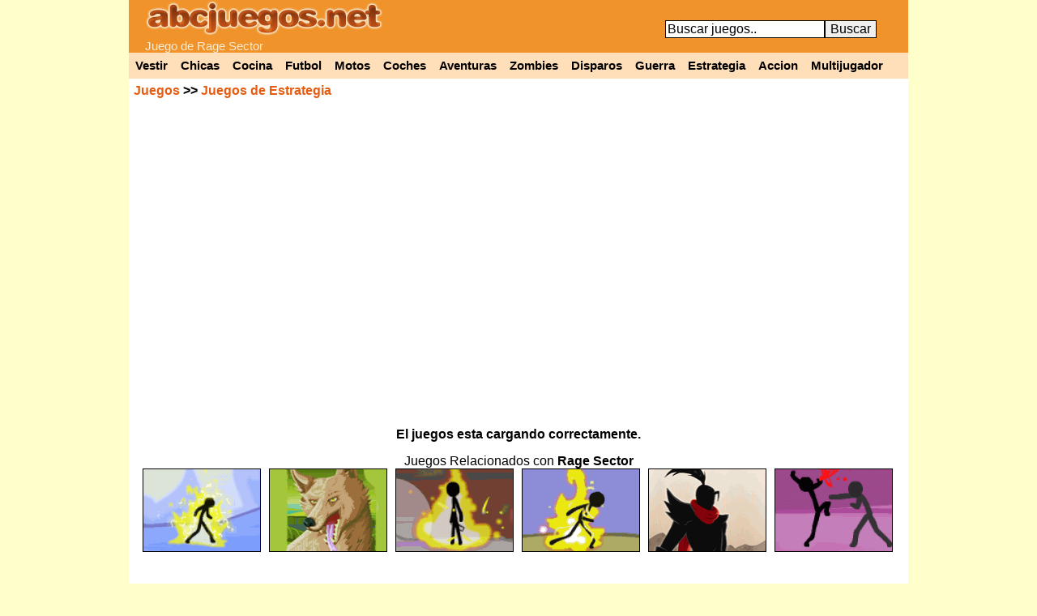

--- FILE ---
content_type: text/html; charset=UTF-8
request_url: https://www.abcjuegos.net/juego/rage-sector
body_size: 2980
content:
<!DOCTYPE html PUBLIC "-//W3C//DTD XHTML 1.0 Strict//EN" "http://www.w3.org/TR/xhtml1/DTD/xhtml1-strict.dtd">
<html xmlns="http://www.w3.org/1999/xhtml">
<head>
<meta http-equiv="content-language" content="es" />
<meta http-equiv="Content-Type" content="text/html; charset=utf-8" />
<title>Rage Sector</title>
<link rel="canonical" href="https://www.abcjuegos.net/juego/rage-sector" />
<meta name="description" content="Juego de Rage Sector gratis, Diferente juego de pelea donde tienes que unir los círculos del mismo color, entre más larga sea la cadena lanzaras un ataque más efectivo, observa detenidamente los círculos para armar grandes cadenas.." />
  <meta property="og:title" content="Rage Sector" />
  <meta property="og:site_name" content="AbcJuegos.net" />
  <meta property="og:image" content="https://i.abcjuegos.net/gif/juegospng/rage-sector.png" />

  <script type="text/javascript">
function removeAdSwf(){
  document.getElementById("preloader").style.visibility="hidden";
  document.getElementById("preafg").style.display="none";
  document.getElementById("VerZoom").style.display="block";
  document.getElementById("VerCom").style.display="block";
  document.getElementById("flashobj").style.display="block";
}
function noAdsReturned(){
  document.getElementById("preloader").style.visibility="hidden";
  document.getElementById("preafg").style.display="none";
  document.getElementById("VerZoom").style.display="block";
  document.getElementById("VerCom").style.display="block";
  document.getElementById("flashobj").style.display="block";
}
function zmas(){
var zancho = parseInt(document.getElementById("flashobj").style.width) * 1.1;
var zalto = parseInt(document.getElementById("flashobj").style.height) * 1.1;
if(zancho < 962){
  document.getElementById("flashobj").style.cssText = 'width: '+zancho+'px; height: '+zalto+'px;';
}
}
function zmenos(){
var zancho = parseInt(document.getElementById("flashobj").style.width) / 1.1;
var zalto = parseInt(document.getElementById("flashobj").style.height) / 1.1;
if(zancho > 400){
  document.getElementById("flashobj").style.cssText = 'width: '+zancho+'px; height: '+zalto+'px;';
}
}
</script><style type="text/css">
#mjue {width: 962px; margin: auto; background-color: #FFFFFF; text-align: center; font-weight:bold;}
#mjue a{color:#E55D13;}
</style>
</head>
<body><div id="cab">
<div id="logo">
<a href="https://www.abcjuegos.net/"><img alt="Juegos" src="https://www.abcjuegos.net/css/logo.png" width="294" height="44"/></a>
<h2>Juego de Rage Sector</h2>
</div>
<div id="buscar">
<form method="post" action="https://www.abcjuegos.net/buscar.php">
<input name="busca" size="20" type="text" onblur='if (this.value == "") {this.value = "Buscar juegos..";}' onfocus='if (this.value == "Buscar juegos..") {this.value = "";}' value="Buscar juegos.." /><input name="submit" value="Buscar" type="submit" /></form>
</div><div class="clear"></div>
<div id="cate">
  <a href="https://www.abcjuegos.net/b/vestir" title="Juegos de vestir">Vestir</a>
  <a href="https://www.abcjuegos.net/juegos-Chicas" title="Juegos de chicas">Chicas</a>
  <a href="https://www.abcjuegos.net/b/cocina" title="Juegos de cocina">Cocina</a>
  <a href="https://www.abcjuegos.net/juegos-Futbol" title="Juegos de futbol">Futbol</a>
  <a href="https://www.abcjuegos.net/juegos-Motos" title="Juegos de motos">Motos</a>
  <a href="https://www.abcjuegos.net/juegos-Coches" title="Juegos de coches">Coches</a>
  <a href="https://www.abcjuegos.net/juegos-Aventuras" title="Juegos de aventuras">Aventuras</a>
  <a href="https://www.abcjuegos.net/b/zombies" title="Juegos de zombies">Zombies</a>
  <a href="https://www.abcjuegos.net/juegos-Disparos" title="Juegos de disparos">Disparos</a>
  <a href="https://www.abcjuegos.net/b/guerra" title="Juegos de guerra">Guerra</a>
  <a href="https://www.abcjuegos.net/juegos-Estrategia" title="Juegos de estrategia">Estrategia</a>
  <a href="https://www.abcjuegos.net/juegos-Accion" title="Juegos de accion">Accion</a>
  <a href="https://www.abcjuegos.net/juegos-Multijugador" title="Juegos multijugador">Multijugador</a>
</div>
</div>
<div id="mjue"><div style="float: left; text-align: left; width: 280px; margin: 6px;"><a href="http://www.abcjuegos.net/">Juegos</a> >> <a href="http://www.abcjuegos.net/juegos-Estrategia">Juegos de Estrategia</a></div><div id="VerZoom" style="float: left; width: 366px; margin: 6px;">
<a onclick=zmas(); href="#">+ Aumentar</a> <a onclick=zmenos(); href="#"> - Disminuir</a><br />
<div id="favoritos"><a href="#" onclick="ajxjue('rage-sector&t=i');" rel="nofollow">Guardar a mis juegos favoritos</a><br /></div></div>
<div id="VerCom" style="float: right; text-align: right; width: 280px; margin: 6px;"><a href="http://www.abcjuegos.net/juego/rage-sector/completa" title="Jugar a Rage Sector">Jugar en pantalla completa</a></div><div class="clear"></div><div id="preafg">
<object classid="clsid:d27cdb6e-ae6d-11cf-96b8-444553540000" codebase="http://download.macromedia.com/pub/shockwave/cabs/flash/swflash.cab#version=10,0,0,0" width="550" height="400" id="preloader" align="middle">
<param name="allowScriptAccess" value="always" />
<param name="allowFullScreen" value="false" />
<param name="movie" value="http://s.abcjuegos.net/css/preloader1.5.swf" />
<param name="quality" value="high" />
<param name="bgcolor" value="#ffffff" />
<param name="flashvars" value="adTagUrl=http%3A%2F%2Fgoogleads.g.doubleclick.net%2Fpagead%2Fads%3Fad_type%3Dvideo_image_text_flash%26client%3Dca-games-pub-5849599826938461%26channel%3D3990369335%26max_ad_duration%3D25000%26hl%3Des%26description_url%3Dhttp%3A%2F%2Fwww.abcjuegos.net%2Finc2%2Fafg%2Farage-sector.php">
<embed src="http://s.abcjuegos.net/css/preloader1.5.swf" 
quality="high" bgcolor="#000000" width="550" height="400" name="preloader" 
align="middle" allowScriptAccess="always" allowFullScreen="false" type="application/x-shockwave-flash" 
flashVars="adTagUrl=http%3A%2F%2Fgoogleads.g.doubleclick.net%2Fpagead%2Fads%3Fad_type%3Dvideo_image_text_flash%26client%3Dca-games-pub-5849599826938461%26channel%3D3990369335%26max_ad_duration%3D25000%26hl%3Des%26description_url%3Dhttp%3A%2F%2Fwww.abcjuegos.net%2Finc2%2Fafg%2Farage-sector.php" 
pluginspage="http://www.adobe.com/go/getflashplayer" />
</object><br />El juegos esta cargando correctamente.</div>
<div id="flashobj" style="width: 800px; height: 600px; "><object id="flashobj_mc" classid="clsid:d27cdb6e-ae6d-11cf-96b8-444553540000" codebase="http://download.macromedia.com/pub/shockwave/cabs/flash/swflash.cab#version=10,0,0,0" align="middle" width="100%" height="100%" type="application/x-shockwave-flash">
<param name="wmode" value="direct" /><param name="movie" value="http://swf.abcjuegos.net/jv2/rage-sector.swf" /><param name="quality" value="high" /><embed wmode="direct" name="flashobj_mc" src="http://swf.abcjuegos.net/jv2/rage-sector.swf" quality="high" pluginspage="http://www.adobe.com/go/getflashplayer" type="application/x-shockwave-flash" align="middle" width="100%" height="100%"></object></div>
<script type="text/javascript">
document.getElementById("VerZoom").style.display="none";
document.getElementById("VerCom").style.display="none";
document.getElementById("flashobj").style.display="none";
</script></div><div class="clear"></div><div id="pagina" style="text-align: center;">
<div style="padding-top: 15px; padding-left: 12px; padding-right: 12px;">Juegos Relacionados con <b>Rage Sector</b><br /><div class="juego"><a href="http://www.abcjuegos.net/juego/rage" target="_blank"><img src="http://i.abcjuegos.net/gif/juegospng/rage.png" alt="Rage!" width="144" height="101"/></a></div><div class="juego"><a href="http://www.abcjuegos.net/juego/spellblazer" target="_blank"><img src="http://i.abcjuegos.net/gif/juegospng/spellblazer.png" alt="Spellblazer" width="144" height="101"/></a></div><div class="juego"><a href="http://www.abcjuegos.net/juego/rage-3" target="_blank"><img src="http://i.abcjuegos.net/gif/juegospng/rage-3.png" alt="Rage 3!" width="144" height="101"/></a></div><div class="juego"><a href="http://www.abcjuegos.net/juego/rage-2" target="_blank"><img src="http://i.abcjuegos.net/gif/juegospng/rage-2.png" alt="Rage 2!" width="144" height="101"/></a></div><div class="juego"><a href="http://www.abcjuegos.net/juego/rage-blade" target="_blank"><img src="http://i.abcjuegos.net/gif/juegospng/rage-blade.png" alt="Rage Blade" width="144" height="101"/></a></div><div class="juego"><a href="http://www.abcjuegos.net/juego/rage-battle" target="_blank"><img src="http://i.abcjuegos.net/gif/juegospng/rage-battle.png" alt="Rage Battle" width="144" height="101"/></a></div><br />
<script async src="//pagead2.googlesyndication.com/pagead/js/adsbygoogle.js"></script>
<ins class="adsbygoogle"
     style="display:inline-block;width:728px;height:90px"
     data-ad-client="ca-pub-5849599826938461"
     data-ad-slot="1543314846"></ins>
<script>
(adsbygoogle = window.adsbygoogle || []).push({});
</script><br /><br /><div class="publi336">
<script async src="//pagead2.googlesyndication.com/pagead/js/adsbygoogle.js"></script>
<ins class="adsbygoogle"
     style="display:inline-block;width:300px;height:600px"
     data-ad-client="ca-pub-5849599826938461"
     data-ad-slot="5540909641"></ins>
<script>
(adsbygoogle = window.adsbygoogle || []).push({});
</script></div><div class="juego"><a href="http://www.abcjuegos.net/juego/bloody-rage"><img src="http://i.abcjuegos.net/gif/juegospng/bloody-rage.png" alt="Bloody Rage" width="144" height="101"/></a></div><div class="juego"><a href="http://www.abcjuegos.net/juego/3d-fighting-bloody-rage-2"><img src="http://i.abcjuegos.net/gif/juegospng/3d-fighting-bloody-rage-2.png" alt="3D Fighting: Bloody Rage 2" width="144" height="101"/></a></div><div class="juego"><a href="http://www.abcjuegos.net/juego/karate-king"><img src="http://i.abcjuegos.net/gif/juegospng/karate-king.png" alt="Karate King" width="144" height="101"/></a></div><div class="juego"><a href="http://www.abcjuegos.net/juego/karate-blazers"><img src="http://i.abcjuegos.net/gif/juegospng/karate-blazers.png" alt="Karate Blazers" width="144" height="101"/></a></div><div class="juego"><a href="http://www.abcjuegos.net/juego/snipedown"><img src="http://i.abcjuegos.net/gif/juegospng/snipedown.png" alt="Snipedown" width="144" height="101"/></a></div><div class="juego"><a href="http://www.abcjuegos.net/juego/double-edge"><img src="http://i.abcjuegos.net/gif/juegospng/double-edge.png" alt="Double Edge" width="144" height="101"/></a></div><div class="juego"><a href="http://www.abcjuegos.net/juego/zombiesurvivalsm"><img src="http://i.abcjuegos.net/gif/juegospng/zombiesurvivalsm.png" alt="Zombiesurvivalsm" width="144" height="101"/></a></div><div class="juego"><a href="http://www.abcjuegos.net/juego/zombie-survival-outbreak-kill"><img src="http://i.abcjuegos.net/gif/juegospng/zombie-survival-outbreak-kill.png" alt="Zombie Survival Outbreak Kill" width="144" height="101"/></a></div><div class="juego"><a href="http://www.abcjuegos.net/juego/decimated"><img src="http://i.abcjuegos.net/gif/juegospng/decimated.png" alt="Decimated" width="144" height="101"/></a></div><div class="juego"><a href="http://www.abcjuegos.net/juego/mutant-fighting-cup-2"><img src="http://i.abcjuegos.net/gif/juegospng/mutant-fighting-cup-2.png" alt="Mutant Fighting Cup 2" width="144" height="101"/></a></div><div class="juego"><a href="http://www.abcjuegos.net/juego/castle-wars-3"><img src="http://i.abcjuegos.net/gif/juegospng/castle-wars-3.png" alt="Castle Wars 3" width="144" height="101"/></a></div><div class="juego"><a href="http://www.abcjuegos.net/juego/super-pocket-fighter-adventure"><img src="http://i.abcjuegos.net/gif/juegospng/super-pocket-fighter-adventure.png" alt="Super Pocket Fighter Adventure" width="144" height="101"/></a></div><div class="juego"><a href="http://www.abcjuegos.net/juego/avatar-fortress-fight-2"><img src="http://i.abcjuegos.net/gif/juegospng/avatar-fortress-fight-2.png" alt="Avatar Fortress Fight 2" width="144" height="101"/></a></div><div class="juego"><a href="http://www.abcjuegos.net/juego/hexagong"><img src="http://i.abcjuegos.net/gif/juegospng/hexagong.png" alt="Hexagong" width="144" height="101"/></a></div><div class="juego"><a href="http://www.abcjuegos.net/juego/ninja-slicer"><img src="http://i.abcjuegos.net/gif/juegospng/ninja-slicer.png" alt="Ninja Slicer" width="144" height="101"/></a></div><div class="juego"><a href="http://www.abcjuegos.net/juego/armor-rpg"><img src="http://i.abcjuegos.net/gif/juegospng/armor-rpg.png" alt="Armor RPG" width="144" height="101"/></a></div><div style="width: 560px; float: left; padding-left: 40px;"><h1><a href="http://www.abcjuegos.net/juego/rage-sector">Rage Sector</a></h1>
<a href="http://www.abcjuegos.net/juego/rage-sector"><img style="margin-right: 20px; float:left;" src="http://i.abcjuegos.net/gif/juegospng/rage-sector.png" alt="Rage Sector" /></a>
<p style="text-align: justify; font-size: 17px;">Diferente juego de pelea donde tienes que unir los círculos del mismo color, entre más larga sea la cadena lanzaras un ataque más efectivo, observa detenidamente los círculos para armar grandes cadenas.</p>
<div class="clear"></div><br /><a href="http://www.abcjuegos.net/b/pelea" class="Txt18">pelea</a> - <a href="http://www.abcjuegos.net/b/lucha" class="Txt18">lucha</a> - <a href="http://www.abcjuegos.net/b/peleas" class="Txt18">peleas</a> - <a href="http://www.abcjuegos.net/b/armar" class="Txt18">armar</a> - <a href="http://www.abcjuegos.net/b/rage" class="Txt18">rage</a><br /></div><div class="clear"></div><div style="text-align: center;"><br /><a href="https://www.abcjuegos.net/"><b>Juegos</b></a> - <a href="https://www.abcjuegos.net/buscar.php"><b>Buscar juegos</b></a> - <a href="#" onclick="window.open('https://www.abcjuegos.net/contacto.php','','width=500,height=400,left=0,top=0,scrollbars=yes,resize=no');" rel="nofollow">Contacto</a> &copy; www.Abcjuegos.net</div>
<link rel="stylesheet" type="text/css" href="https://www.abcjuegos.net/css/css2.css" />
<script type="text/javascript" src="https://www.abcjuegos.net/css/fv.js" async defer></script>
<script>
  (function(i,s,o,g,r,a,m){i['GoogleAnalyticsObject']=r;i[r]=i[r]||function(){
  (i[r].q=i[r].q||[]).push(arguments)},i[r].l=1*new Date();a=s.createElement(o),
  m=s.getElementsByTagName(o)[0];a.async=1;a.src=g;m.parentNode.insertBefore(a,m)
  })(window,document,'script','//www.google-analytics.com/analytics.js','ga');
  ga('create', 'UA-3425355-1', 'abcjuegos.net');
  ga('send', 'pageview');
</script>
</body>
</html>


--- FILE ---
content_type: text/html; charset=utf-8
request_url: https://www.google.com/recaptcha/api2/aframe
body_size: 267
content:
<!DOCTYPE HTML><html><head><meta http-equiv="content-type" content="text/html; charset=UTF-8"></head><body><script nonce="iT7rGKFGunrppwQ67UCpQQ">/** Anti-fraud and anti-abuse applications only. See google.com/recaptcha */ try{var clients={'sodar':'https://pagead2.googlesyndication.com/pagead/sodar?'};window.addEventListener("message",function(a){try{if(a.source===window.parent){var b=JSON.parse(a.data);var c=clients[b['id']];if(c){var d=document.createElement('img');d.src=c+b['params']+'&rc='+(localStorage.getItem("rc::a")?sessionStorage.getItem("rc::b"):"");window.document.body.appendChild(d);sessionStorage.setItem("rc::e",parseInt(sessionStorage.getItem("rc::e")||0)+1);localStorage.setItem("rc::h",'1769220425670');}}}catch(b){}});window.parent.postMessage("_grecaptcha_ready", "*");}catch(b){}</script></body></html>